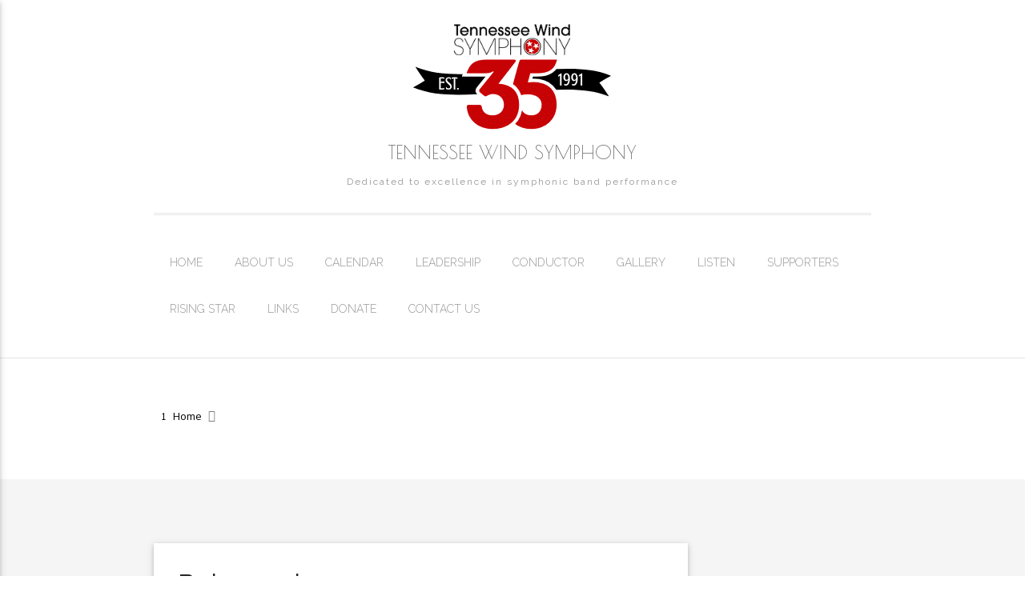

--- FILE ---
content_type: text/html; charset=UTF-8
request_url: http://tnwindsymphony.org/event/rehearsal-133/
body_size: 9026
content:
<!DOCTYPE html>
<html lang="en-US">
    <head>
        <meta charset="UTF-8" />
        <meta name="viewport" content="width=device-width, initial-scale=1.0" />
        <link rel="profile" href="http://gmpg.org/xfn/11" />

        
        <title>Rehearsal &#8211; Tennessee Wind Symphony</title>
<meta name='robots' content='max-image-preview:large' />
<link rel='dns-prefetch' href='//js.stripe.com' />
<link rel="alternate" type="application/rss+xml" title="Tennessee Wind Symphony &raquo; Feed" href="https://tnwindsymphony.org/feed/" />
<link rel="alternate" type="application/rss+xml" title="Tennessee Wind Symphony &raquo; Comments Feed" href="https://tnwindsymphony.org/comments/feed/" />
<link rel="alternate" title="oEmbed (JSON)" type="application/json+oembed" href="https://tnwindsymphony.org/wp-json/oembed/1.0/embed?url=https%3A%2F%2Ftnwindsymphony.org%2Fevent%2Frehearsal-133%2F" />
<link rel="alternate" title="oEmbed (XML)" type="text/xml+oembed" href="https://tnwindsymphony.org/wp-json/oembed/1.0/embed?url=https%3A%2F%2Ftnwindsymphony.org%2Fevent%2Frehearsal-133%2F&#038;format=xml" />
<style id='wp-img-auto-sizes-contain-inline-css' type='text/css'>
img:is([sizes=auto i],[sizes^="auto," i]){contain-intrinsic-size:3000px 1500px}
/*# sourceURL=wp-img-auto-sizes-contain-inline-css */
</style>
<link rel='stylesheet' id='ai1ec_style-css' href='//tnwindsymphony.org/wp-content/plugins/all-in-one-event-calendar/cache/4fa1a9e8_ai1ec_parsed_css.css?ver=3.0.0' type='text/css' media='all' />
<link rel='stylesheet' id='materialize-google-font-1-css' href='//fonts.googleapis.com/css?family=Poiret+One&#038;ver=0.0.21' type='text/css' media='all' />
<link rel='stylesheet' id='materialize-google-font-2-css' href='//fonts.googleapis.com/css?family=Raleway%3A400%2C100%2C200%2C300%2C500%2C600%2C700%2C800%2C900&#038;ver=0.0.21' type='text/css' media='all' />
<link rel='stylesheet' id='materialize-google-font-3-css' href='//fonts.googleapis.com/css?family=Open+Sans%3A300italic%2C400italic%2C600italic%2C700italic%2C800italic%2C400%2C600%2C700%2C800%2C300&#038;subset=latin%2Ccyrillic-ext%2Clatin-ext%2Ccyrillic%2Cgreek-ext%2Cgreek%2Cvietnamese&#038;ver=0.0.21' type='text/css' media='all' />
<link rel='stylesheet' id='fontello-css' href='http://tnwindsymphony.org/wp-content/themes/materialize/media/css/fontello.css?ver=0.0.21' type='text/css' media='all' />
<link rel='stylesheet' id='mythemes-effects-css' href='http://tnwindsymphony.org/wp-content/themes/materialize/media/_frontend/css/effects.css?ver=0.0.21' type='text/css' media='all' />
<link rel='stylesheet' id='mythemes-header-css' href='http://tnwindsymphony.org/wp-content/themes/materialize/media/_frontend/css/header.css?ver=0.0.21' type='text/css' media='all' />
<link rel='stylesheet' id='mythemes-materialize-css' href='http://tnwindsymphony.org/wp-content/themes/materialize/media/_frontend/css/materialize.min.css?ver=0.0.21' type='text/css' media='all' />
<link rel='stylesheet' id='mythemes-typography-css' href='http://tnwindsymphony.org/wp-content/themes/materialize/media/_frontend/css/typography.css?ver=0.0.21' type='text/css' media='all' />
<link rel='stylesheet' id='mythemes-navigation-css' href='http://tnwindsymphony.org/wp-content/themes/materialize/media/_frontend/css/navigation.css?ver=0.0.21' type='text/css' media='all' />
<link rel='stylesheet' id='mythemes-nav-css' href='http://tnwindsymphony.org/wp-content/themes/materialize/media/_frontend/css/nav.css?ver=0.0.21' type='text/css' media='all' />
<link rel='stylesheet' id='mythemes-blog-css' href='http://tnwindsymphony.org/wp-content/themes/materialize/media/_frontend/css/blog.css?ver=0.0.21' type='text/css' media='all' />
<link rel='stylesheet' id='mythemes-forms-css' href='http://tnwindsymphony.org/wp-content/themes/materialize/media/_frontend/css/forms.css?ver=0.0.21' type='text/css' media='all' />
<link rel='stylesheet' id='mythemes-elements-css' href='http://tnwindsymphony.org/wp-content/themes/materialize/media/_frontend/css/elements.css?ver=0.0.21' type='text/css' media='all' />
<link rel='stylesheet' id='mythemes-widgets-css' href='http://tnwindsymphony.org/wp-content/themes/materialize/media/_frontend/css/widgets.css?ver=0.0.21' type='text/css' media='all' />
<link rel='stylesheet' id='mythemes-comments-css' href='http://tnwindsymphony.org/wp-content/themes/materialize/media/_frontend/css/comments.css?ver=0.0.21' type='text/css' media='all' />
<link rel='stylesheet' id='mythemes-comments-typography-css' href='http://tnwindsymphony.org/wp-content/themes/materialize/media/_frontend/css/comments-typography.css?ver=0.0.21' type='text/css' media='all' />
<link rel='stylesheet' id='mythemes-footer-css' href='http://tnwindsymphony.org/wp-content/themes/materialize/media/_frontend/css/footer.css?ver=0.0.21' type='text/css' media='all' />
<link rel='stylesheet' id='mythemes-pretty-photo-css' href='http://tnwindsymphony.org/wp-content/themes/materialize/media/_frontend/css/prettyPhoto.css?ver=0.0.21' type='text/css' media='all' />
<link rel='stylesheet' id='mythemes-plugins-css' href='http://tnwindsymphony.org/wp-content/themes/materialize/media/_frontend/css/plugins.css?ver=0.0.21' type='text/css' media='all' />
<link rel='stylesheet' id='mythemes-style-css' href='http://tnwindsymphony.org/wp-content/themes/materialize/style.css?ver=6.9' type='text/css' media='all' />
<style id='wp-emoji-styles-inline-css' type='text/css'>

	img.wp-smiley, img.emoji {
		display: inline !important;
		border: none !important;
		box-shadow: none !important;
		height: 1em !important;
		width: 1em !important;
		margin: 0 0.07em !important;
		vertical-align: -0.1em !important;
		background: none !important;
		padding: 0 !important;
	}
/*# sourceURL=wp-emoji-styles-inline-css */
</style>
<link rel='stylesheet' id='wp-block-library-css' href='http://tnwindsymphony.org/wp-includes/css/dist/block-library/style.min.css?ver=6.9' type='text/css' media='all' />
<style id='global-styles-inline-css' type='text/css'>
:root{--wp--preset--aspect-ratio--square: 1;--wp--preset--aspect-ratio--4-3: 4/3;--wp--preset--aspect-ratio--3-4: 3/4;--wp--preset--aspect-ratio--3-2: 3/2;--wp--preset--aspect-ratio--2-3: 2/3;--wp--preset--aspect-ratio--16-9: 16/9;--wp--preset--aspect-ratio--9-16: 9/16;--wp--preset--color--black: #000000;--wp--preset--color--cyan-bluish-gray: #abb8c3;--wp--preset--color--white: #ffffff;--wp--preset--color--pale-pink: #f78da7;--wp--preset--color--vivid-red: #cf2e2e;--wp--preset--color--luminous-vivid-orange: #ff6900;--wp--preset--color--luminous-vivid-amber: #fcb900;--wp--preset--color--light-green-cyan: #7bdcb5;--wp--preset--color--vivid-green-cyan: #00d084;--wp--preset--color--pale-cyan-blue: #8ed1fc;--wp--preset--color--vivid-cyan-blue: #0693e3;--wp--preset--color--vivid-purple: #9b51e0;--wp--preset--gradient--vivid-cyan-blue-to-vivid-purple: linear-gradient(135deg,rgb(6,147,227) 0%,rgb(155,81,224) 100%);--wp--preset--gradient--light-green-cyan-to-vivid-green-cyan: linear-gradient(135deg,rgb(122,220,180) 0%,rgb(0,208,130) 100%);--wp--preset--gradient--luminous-vivid-amber-to-luminous-vivid-orange: linear-gradient(135deg,rgb(252,185,0) 0%,rgb(255,105,0) 100%);--wp--preset--gradient--luminous-vivid-orange-to-vivid-red: linear-gradient(135deg,rgb(255,105,0) 0%,rgb(207,46,46) 100%);--wp--preset--gradient--very-light-gray-to-cyan-bluish-gray: linear-gradient(135deg,rgb(238,238,238) 0%,rgb(169,184,195) 100%);--wp--preset--gradient--cool-to-warm-spectrum: linear-gradient(135deg,rgb(74,234,220) 0%,rgb(151,120,209) 20%,rgb(207,42,186) 40%,rgb(238,44,130) 60%,rgb(251,105,98) 80%,rgb(254,248,76) 100%);--wp--preset--gradient--blush-light-purple: linear-gradient(135deg,rgb(255,206,236) 0%,rgb(152,150,240) 100%);--wp--preset--gradient--blush-bordeaux: linear-gradient(135deg,rgb(254,205,165) 0%,rgb(254,45,45) 50%,rgb(107,0,62) 100%);--wp--preset--gradient--luminous-dusk: linear-gradient(135deg,rgb(255,203,112) 0%,rgb(199,81,192) 50%,rgb(65,88,208) 100%);--wp--preset--gradient--pale-ocean: linear-gradient(135deg,rgb(255,245,203) 0%,rgb(182,227,212) 50%,rgb(51,167,181) 100%);--wp--preset--gradient--electric-grass: linear-gradient(135deg,rgb(202,248,128) 0%,rgb(113,206,126) 100%);--wp--preset--gradient--midnight: linear-gradient(135deg,rgb(2,3,129) 0%,rgb(40,116,252) 100%);--wp--preset--font-size--small: 13px;--wp--preset--font-size--medium: 20px;--wp--preset--font-size--large: 36px;--wp--preset--font-size--x-large: 42px;--wp--preset--spacing--20: 0.44rem;--wp--preset--spacing--30: 0.67rem;--wp--preset--spacing--40: 1rem;--wp--preset--spacing--50: 1.5rem;--wp--preset--spacing--60: 2.25rem;--wp--preset--spacing--70: 3.38rem;--wp--preset--spacing--80: 5.06rem;--wp--preset--shadow--natural: 6px 6px 9px rgba(0, 0, 0, 0.2);--wp--preset--shadow--deep: 12px 12px 50px rgba(0, 0, 0, 0.4);--wp--preset--shadow--sharp: 6px 6px 0px rgba(0, 0, 0, 0.2);--wp--preset--shadow--outlined: 6px 6px 0px -3px rgb(255, 255, 255), 6px 6px rgb(0, 0, 0);--wp--preset--shadow--crisp: 6px 6px 0px rgb(0, 0, 0);}:where(.is-layout-flex){gap: 0.5em;}:where(.is-layout-grid){gap: 0.5em;}body .is-layout-flex{display: flex;}.is-layout-flex{flex-wrap: wrap;align-items: center;}.is-layout-flex > :is(*, div){margin: 0;}body .is-layout-grid{display: grid;}.is-layout-grid > :is(*, div){margin: 0;}:where(.wp-block-columns.is-layout-flex){gap: 2em;}:where(.wp-block-columns.is-layout-grid){gap: 2em;}:where(.wp-block-post-template.is-layout-flex){gap: 1.25em;}:where(.wp-block-post-template.is-layout-grid){gap: 1.25em;}.has-black-color{color: var(--wp--preset--color--black) !important;}.has-cyan-bluish-gray-color{color: var(--wp--preset--color--cyan-bluish-gray) !important;}.has-white-color{color: var(--wp--preset--color--white) !important;}.has-pale-pink-color{color: var(--wp--preset--color--pale-pink) !important;}.has-vivid-red-color{color: var(--wp--preset--color--vivid-red) !important;}.has-luminous-vivid-orange-color{color: var(--wp--preset--color--luminous-vivid-orange) !important;}.has-luminous-vivid-amber-color{color: var(--wp--preset--color--luminous-vivid-amber) !important;}.has-light-green-cyan-color{color: var(--wp--preset--color--light-green-cyan) !important;}.has-vivid-green-cyan-color{color: var(--wp--preset--color--vivid-green-cyan) !important;}.has-pale-cyan-blue-color{color: var(--wp--preset--color--pale-cyan-blue) !important;}.has-vivid-cyan-blue-color{color: var(--wp--preset--color--vivid-cyan-blue) !important;}.has-vivid-purple-color{color: var(--wp--preset--color--vivid-purple) !important;}.has-black-background-color{background-color: var(--wp--preset--color--black) !important;}.has-cyan-bluish-gray-background-color{background-color: var(--wp--preset--color--cyan-bluish-gray) !important;}.has-white-background-color{background-color: var(--wp--preset--color--white) !important;}.has-pale-pink-background-color{background-color: var(--wp--preset--color--pale-pink) !important;}.has-vivid-red-background-color{background-color: var(--wp--preset--color--vivid-red) !important;}.has-luminous-vivid-orange-background-color{background-color: var(--wp--preset--color--luminous-vivid-orange) !important;}.has-luminous-vivid-amber-background-color{background-color: var(--wp--preset--color--luminous-vivid-amber) !important;}.has-light-green-cyan-background-color{background-color: var(--wp--preset--color--light-green-cyan) !important;}.has-vivid-green-cyan-background-color{background-color: var(--wp--preset--color--vivid-green-cyan) !important;}.has-pale-cyan-blue-background-color{background-color: var(--wp--preset--color--pale-cyan-blue) !important;}.has-vivid-cyan-blue-background-color{background-color: var(--wp--preset--color--vivid-cyan-blue) !important;}.has-vivid-purple-background-color{background-color: var(--wp--preset--color--vivid-purple) !important;}.has-black-border-color{border-color: var(--wp--preset--color--black) !important;}.has-cyan-bluish-gray-border-color{border-color: var(--wp--preset--color--cyan-bluish-gray) !important;}.has-white-border-color{border-color: var(--wp--preset--color--white) !important;}.has-pale-pink-border-color{border-color: var(--wp--preset--color--pale-pink) !important;}.has-vivid-red-border-color{border-color: var(--wp--preset--color--vivid-red) !important;}.has-luminous-vivid-orange-border-color{border-color: var(--wp--preset--color--luminous-vivid-orange) !important;}.has-luminous-vivid-amber-border-color{border-color: var(--wp--preset--color--luminous-vivid-amber) !important;}.has-light-green-cyan-border-color{border-color: var(--wp--preset--color--light-green-cyan) !important;}.has-vivid-green-cyan-border-color{border-color: var(--wp--preset--color--vivid-green-cyan) !important;}.has-pale-cyan-blue-border-color{border-color: var(--wp--preset--color--pale-cyan-blue) !important;}.has-vivid-cyan-blue-border-color{border-color: var(--wp--preset--color--vivid-cyan-blue) !important;}.has-vivid-purple-border-color{border-color: var(--wp--preset--color--vivid-purple) !important;}.has-vivid-cyan-blue-to-vivid-purple-gradient-background{background: var(--wp--preset--gradient--vivid-cyan-blue-to-vivid-purple) !important;}.has-light-green-cyan-to-vivid-green-cyan-gradient-background{background: var(--wp--preset--gradient--light-green-cyan-to-vivid-green-cyan) !important;}.has-luminous-vivid-amber-to-luminous-vivid-orange-gradient-background{background: var(--wp--preset--gradient--luminous-vivid-amber-to-luminous-vivid-orange) !important;}.has-luminous-vivid-orange-to-vivid-red-gradient-background{background: var(--wp--preset--gradient--luminous-vivid-orange-to-vivid-red) !important;}.has-very-light-gray-to-cyan-bluish-gray-gradient-background{background: var(--wp--preset--gradient--very-light-gray-to-cyan-bluish-gray) !important;}.has-cool-to-warm-spectrum-gradient-background{background: var(--wp--preset--gradient--cool-to-warm-spectrum) !important;}.has-blush-light-purple-gradient-background{background: var(--wp--preset--gradient--blush-light-purple) !important;}.has-blush-bordeaux-gradient-background{background: var(--wp--preset--gradient--blush-bordeaux) !important;}.has-luminous-dusk-gradient-background{background: var(--wp--preset--gradient--luminous-dusk) !important;}.has-pale-ocean-gradient-background{background: var(--wp--preset--gradient--pale-ocean) !important;}.has-electric-grass-gradient-background{background: var(--wp--preset--gradient--electric-grass) !important;}.has-midnight-gradient-background{background: var(--wp--preset--gradient--midnight) !important;}.has-small-font-size{font-size: var(--wp--preset--font-size--small) !important;}.has-medium-font-size{font-size: var(--wp--preset--font-size--medium) !important;}.has-large-font-size{font-size: var(--wp--preset--font-size--large) !important;}.has-x-large-font-size{font-size: var(--wp--preset--font-size--x-large) !important;}
/*# sourceURL=global-styles-inline-css */
</style>

<style id='classic-theme-styles-inline-css' type='text/css'>
/*! This file is auto-generated */
.wp-block-button__link{color:#fff;background-color:#32373c;border-radius:9999px;box-shadow:none;text-decoration:none;padding:calc(.667em + 2px) calc(1.333em + 2px);font-size:1.125em}.wp-block-file__button{background:#32373c;color:#fff;text-decoration:none}
/*# sourceURL=/wp-includes/css/classic-themes.min.css */
</style>
<link rel='stylesheet' id='wpedon-css' href='http://tnwindsymphony.org/wp-content/plugins/easy-paypal-donation/assets/css/wpedon.css?ver=1.5.3' type='text/css' media='all' />
<script type="text/javascript" src="http://tnwindsymphony.org/?ai1ec_render_js=event.js&amp;is_backend=false&amp;ver=3.0.0" id="ai1ec_requirejs-js"></script>
<script type="text/javascript" src="http://tnwindsymphony.org/wp-includes/js/jquery/jquery.min.js?ver=3.7.1" id="jquery-core-js"></script>
<script type="text/javascript" src="http://tnwindsymphony.org/wp-includes/js/jquery/jquery-migrate.min.js?ver=3.4.1" id="jquery-migrate-js"></script>
<link rel="https://api.w.org/" href="https://tnwindsymphony.org/wp-json/" /><link rel="EditURI" type="application/rsd+xml" title="RSD" href="https://tnwindsymphony.org/xmlrpc.php?rsd" />
<meta name="generator" content="WordPress 6.9" />
<link rel="canonical" href="https://tnwindsymphony.org/event/rehearsal-133/" />
<link rel='shortlink' href='https://tnwindsymphony.org/?p=1957' />
<meta property="og:url" content="https://tnwindsymphony.org/event/rehearsal-133/" />
<meta property="og:title" content="Rehearsal (2023-07-25)" />
<meta property="og:type" content="article" />
<meta property="og:description" content="" />
<meta property="og:image" content="" />
<meta name="twitter:card" content="summary" />
<meta name="twitter:title" content="Rehearsal (2023-07-25)" />
<meta name="twitter:description" content="No data" />
<meta name="twitter:image" content="" />
<!--[if IE]>
	<style type="text/css" id="tempo-custom-css-ie">
			</style>
<![endif]-->


<!--[if IE 11]>
	<style type="text/css" id="tempo-custom-css-ie-11">
			</style>
<![endif]-->


<!--[if IE 10]>
	<style type="text/css" id="tempo-custom-css-ie-10">
			</style>
<![endif]-->

<!--[if IE 9]>
	<style type="text/css" id="tempo-custom-css-ie-9">
			</style>
<![endif]-->

<!--[if IE 8]>
	<style type="text/css" id="tempo-custom-css-ie-8">
			</style>
<![endif]-->

<style type="text/css">

    /* header color */
    body{
        background-color: #ffffff;
    }

    /* background image */
    body > div.content{
            }
</style>

<style type="text/css" id="mythemes-breadcrumbs-space">
        /* breadcrumbs space */
    div.mythemes-page-header{
        padding-top: 60px;
        padding-bottom: 60px;
    }

            @media ( max-width: 991px ){
            div.mythemes-page-header{
                padding-top: 52px;
                padding-bottom: 52px;
            }
        }
    
            @media ( max-width: 767px ){
            div.mythemes-page-header{
                padding-top: 40px;
                padding-bottom: 40px;
            }
        }
    
            @media ( max-width: 540px ){
            div.mythemes-page-header{
                padding-top: 28px;
                padding-bottom: 28px;
            }
        }
    
            @media ( max-width: 480px ){
            div.mythemes-page-header{
                padding-top: 25px;
                padding-bottom: 25px;
            }
        }
    </style>

<!-- colors options / background color -->
<style type="text/css" id="mythemes-background-color">
    body > div.content{
        background-color: #f5f5f5;
    }
</style>

<!-- header options -->
<!-- header content -->
<!-- header content headline color -->
<style type="text/css" id="mythemes-header-headline-color" media="all">
    div.mythemes-header a.header-headline{
        color: #000000    }
</style>

<!-- header content description color and description hover color -->
<style type="text/css" id="mythemes-header-description-color" media="all">

    
    div.mythemes-header a.header-description{
        color: rgba( 0,0,0, 0.55 );
    }
    div.mythemes-header a.header-description:hover{
        color: rgba( 0,0,0, 1.0 );
    }
</style>

<!-- header buttons -->
<!-- header first button -->
<!-- header first button text color -->
<style type="text/css" id="mythemes-header-btn-1-color" media="all">
    div.mythemes-header.parallax-container div.mythemes-header-buttons a.btn-large.mythemes-first-button{
        color: #ffffff;
    }
</style>

<!-- header first button background color -->
<style type="text/css" id="mythemes-header-btn-1-bkg-color" media="all">
    div.mythemes-header.parallax-container div.mythemes-header-buttons a.btn-large.mythemes-first-button{
        background-color: #333333;
    }
</style>

<!-- header first button background hover color -->
<style type="text/css" id="mythemes-header-btn-1-bkg-h-color" media="all">
    div.mythemes-header.parallax-container div.mythemes-header-buttons a.btn-large.mythemes-first-button:hover{
        background-color: #1e73be;
    }
</style>

<!-- header second button -->
<!-- header second button text color -->
<style type="text/css" id="mythemes-header-btn-2-color" media="all">
    div.mythemes-header.parallax-container div.mythemes-header-buttons a.btn-large.mythemes-second-button{
        color: #ffffff;
    }
</style>

<!-- header second button background color -->
<style type="text/css" id="mythemes-header-btn-2-bkg-color" media="all">
    div.mythemes-header.parallax-container div.mythemes-header-buttons a.btn-large.mythemes-second-button{
        background-color: #000000;
    }
</style>

<!-- header second button background hover color -->
<style type="text/css" id="mythemes-header-btn-2-bkg-h-color" media="all">
    div.mythemes-header.parallax-container div.mythemes-header-buttons a.btn-large.mythemes-second-button:hover{
        background-color: #d818f2;
    }
</style>
<link rel="icon" href="https://tnwindsymphony.org/wp-content/uploads/2025/08/cropped-TWS-Logos1-32x32.png" sizes="32x32" />
<link rel="icon" href="https://tnwindsymphony.org/wp-content/uploads/2025/08/cropped-TWS-Logos1-192x192.png" sizes="192x192" />
<link rel="apple-touch-icon" href="https://tnwindsymphony.org/wp-content/uploads/2025/08/cropped-TWS-Logos1-180x180.png" />
<meta name="msapplication-TileImage" content="https://tnwindsymphony.org/wp-content/uploads/2025/08/cropped-TWS-Logos1-270x270.png" />
    </head>
    <body class="wp-singular ai1ec_event-template-default single single-ai1ec_event postid-1957 wp-custom-logo wp-theme-materialize fl-builder-lite-2-9-4-2 fl-no-js">

        

        
        <header class="mythemes-miss-header-image">

            <!-- header navigation -->
            <nav class="white mythemes-topper" role="navigation">
                <div class="nav-wrapper container">

                    <!-- header button -->
                    <a href="#" data-activates="nav-mobile" class="button-collapse"><i class="materialize-icon-menu"></i></a>

                    <!-- Site Logo, Title and Description -->
                    <div class="mythemes-blog-identity"><div class="mythemes-blog-logo" style="margin-top: 0px; margin-bottom: 0px;"><a href="https://tnwindsymphony.org/" class="custom-logo-link" rel="home"><img width="250" height="135" src="https://tnwindsymphony.org/wp-content/uploads/2025/12/cropped-TWS35.png" class="custom-logo" alt="Tennessee Wind Symphony" decoding="async" /></a></div><a class="mythemes-blog-title" href="https://tnwindsymphony.org/" title="Tennessee Wind Symphony - Dedicated to excellence in symphonic band performance">Tennessee Wind Symphony</a><a class="mythemes-blog-description" href="https://tnwindsymphony.org/" title="Tennessee Wind Symphony - Dedicated to excellence in symphonic band performance">Dedicated to excellence in symphonic band performance</a></div><div class="not-collapsed-wrapper"><ul id="menu-tws-menu" class="right hide-on-med-and-down"><li id="menu-item-170" class="menu-item menu-item-type-post_type menu-item-object-page menu-item-home menu-item-170"><a href="https://tnwindsymphony.org/">Home</a></li>
<li id="menu-item-172" class="menu-item menu-item-type-post_type menu-item-object-page menu-item-172"><a href="https://tnwindsymphony.org/about/">About Us</a></li>
<li id="menu-item-370" class="menu-item menu-item-type-post_type menu-item-object-page menu-item-370"><a href="https://tnwindsymphony.org/calendar/">Calendar</a></li>
<li id="menu-item-591" class="menu-item menu-item-type-post_type menu-item-object-page menu-item-591"><a href="https://tnwindsymphony.org/member/">Leadership</a></li>
<li id="menu-item-983" class="menu-item menu-item-type-post_type menu-item-object-page menu-item-983"><a href="https://tnwindsymphony.org/conductor/">Conductor</a></li>
<li id="menu-item-587" class="menu-item menu-item-type-post_type menu-item-object-page menu-item-587"><a href="https://tnwindsymphony.org/gallery/">Gallery</a></li>
<li id="menu-item-602" class="menu-item menu-item-type-post_type menu-item-object-page menu-item-602"><a href="https://tnwindsymphony.org/listen-to-our-music/">Listen</a></li>
<li id="menu-item-615" class="menu-item menu-item-type-post_type menu-item-object-page menu-item-615"><a href="https://tnwindsymphony.org/supporters/">Supporters</a></li>
<li id="menu-item-1765" class="menu-item menu-item-type-post_type menu-item-object-page menu-item-1765"><a href="https://tnwindsymphony.org/rising-star/">Rising Star</a></li>
<li id="menu-item-620" class="menu-item menu-item-type-post_type menu-item-object-page menu-item-620"><a href="https://tnwindsymphony.org/links/">Links</a></li>
<li id="menu-item-626" class="menu-item menu-item-type-post_type menu-item-object-page menu-item-626"><a href="https://tnwindsymphony.org/donate-to-tws/">Donate</a></li>
<li id="menu-item-686" class="menu-item menu-item-type-post_type menu-item-object-page menu-item-686"><a href="https://tnwindsymphony.org/contact-us/">Contact Us</a></li>
</ul></div><div class="collapsed-wrapper"><ul id="nav-mobile" class="side-nav"><li class="menu-item menu-item-type-post_type menu-item-object-page menu-item-home menu-item-170"><a href="https://tnwindsymphony.org/">Home</a></li>
<li class="menu-item menu-item-type-post_type menu-item-object-page menu-item-172"><a href="https://tnwindsymphony.org/about/">About Us</a></li>
<li class="menu-item menu-item-type-post_type menu-item-object-page menu-item-370"><a href="https://tnwindsymphony.org/calendar/">Calendar</a></li>
<li class="menu-item menu-item-type-post_type menu-item-object-page menu-item-591"><a href="https://tnwindsymphony.org/member/">Leadership</a></li>
<li class="menu-item menu-item-type-post_type menu-item-object-page menu-item-983"><a href="https://tnwindsymphony.org/conductor/">Conductor</a></li>
<li class="menu-item menu-item-type-post_type menu-item-object-page menu-item-587"><a href="https://tnwindsymphony.org/gallery/">Gallery</a></li>
<li class="menu-item menu-item-type-post_type menu-item-object-page menu-item-602"><a href="https://tnwindsymphony.org/listen-to-our-music/">Listen</a></li>
<li class="menu-item menu-item-type-post_type menu-item-object-page menu-item-615"><a href="https://tnwindsymphony.org/supporters/">Supporters</a></li>
<li class="menu-item menu-item-type-post_type menu-item-object-page menu-item-1765"><a href="https://tnwindsymphony.org/rising-star/">Rising Star</a></li>
<li class="menu-item menu-item-type-post_type menu-item-object-page menu-item-620"><a href="https://tnwindsymphony.org/links/">Links</a></li>
<li class="menu-item menu-item-type-post_type menu-item-object-page menu-item-626"><a href="https://tnwindsymphony.org/donate-to-tws/">Donate</a></li>
<li class="menu-item menu-item-type-post_type menu-item-object-page menu-item-686"><a href="https://tnwindsymphony.org/contact-us/">Contact Us</a></li>
</ul></div>                </div>
            </nav>

            <!-- the header image and the header elements -->
            
        </header>

                <!-- the breadcrumbs content -->
            <div class="mythemes-page-header">

                <!-- the breadcrumbs container ( align to center ) -->
                <div class="container">
                    <div class="row">

                        <div class="col s12">

                            <!-- the breadcrumbs navigation path -->
                            <nav class="mythemes-navigation">
                              <ul>

                                <!-- the home link -->
                                <li id="home-label"><a href="https://tnwindsymphony.org/" title="go to home"><i class="materialize-icon-home"></i> <span>Home</span></a></li>
                                <!-- the post categories ( hierarchical path ) -->
                                
                                <!-- the last arrow from path -->
                                <li></li>

                              </ul>
                            </nav>

                        </div>

                    </div>
                </div>

            </div>
    

    <!--  the content -->
    <div class="content">

        <!--  the container ( align to center ) -->
        <div class="container">
            <div class="row">

                            <!-- the post -->
                <section class="col s12 m12 l9 mythemes-classic">

                                            <article class="post-1957 ai1ec_event type-ai1ec_event status-publish hentry">

                                
                                <!-- the post title -->
                                <h1 class="post-title">Rehearsal</h1>

                                <!-- the post top meta: author / time / comments -->
                                        <div class="mythemes-top-meta meta">

            <!-- date -->
            
            <time datetime="2022-09-06"><i class="materialize-icon-calendar"></i>on September 6, 2022</time>

            <div class="clear"></div>

            <!-- categories -->
            
            <!-- author -->
                        <a class="author waves-effect waves-dark grey lighten-4" href="https://tnwindsymphony.org/author/admin/" title="written by admin">
                <i class="materialize-icon-user-1"></i>by admin            </a>

            <!-- comments -->
                    </div><!-- .mythemes-top-meta -->

                                <!-- the post content wrapper -->
                                <div class="post-content">

                                    <!-- the post content -->
                                    <div class="timely ai1ec-single-event
	ai1ec-event-id-1957
	ai1ec-event-instance-id-319
		">

<a id="ai1ec-event"></a>

<div class="ai1ec-actions">
	<div class="ai1ec-btn-group-vertical ai1ec-clearfix">
		<a class="ai1ec-calendar-link ai1ec-btn ai1ec-btn-default ai1ec-btn-sm
        ai1ec-tooltip-trigger "
    href="https://tnwindsymphony.org/calendar/"
    
    data-placement="left"
    title="View all events">
    <i class="ai1ec-fa ai1ec-fa-calendar ai1ec-fa-fw"></i>
    <span class="ai1ec-hidden-xs">Calendar</span>
</a>
	</div>

	<div class="ai1ec-btn-group-vertical ai1ec-clearfix">
							<div class="ai1ec-subscribe-dropdown ai1ec-dropdown ai1ec-btn
	ai1ec-btn-default ai1ec-btn-sm">
	<span role="button" class="ai1ec-dropdown-toggle ai1ec-subscribe"
			data-toggle="ai1ec-dropdown">
		<i class="ai1ec-fa ai1ec-icon-rss ai1ec-fa-lg ai1ec-fa-fw"></i>
		<span class="ai1ec-hidden-xs">
							Add to Calendar
						<span class="ai1ec-caret"></span>
		</span>
	</span>
			<ul class="ai1ec-dropdown-menu ai1ec-pull-right" role="menu">
		<li>
			<a class="ai1ec-tooltip-trigger ai1ec-tooltip-auto" target="_blank"
				data-placement="left" title="Copy this URL for your own Timely calendar or click to add to your rich-text calendar"
				href="http&#x3A;&#x2F;&#x2F;tnwindsymphony.org&#x2F;&#x3F;plugin&#x3D;all-in-one-event-calendar&amp;controller&#x3D;ai1ec_exporter_controller&amp;action&#x3D;export_events&amp;ai1ec_post_ids&#x3D;1957">
				<i class="ai1ec-fa ai1ec-fa-lg ai1ec-fa-fw ai1ec-icon-timely"></i>
				Add to Timely Calendar
			</a>
		</li>
		<li>
			<a class="ai1ec-tooltip-trigger ai1ec-tooltip-auto" target="_blank"
			  data-placement="left" title="Subscribe to this calendar in your Google Calendar"
			  href="https://www.google.com/calendar/render?cid=http&#x25;3A&#x25;2F&#x25;2Ftnwindsymphony.org&#x25;2F&#x25;3Fplugin&#x25;3Dall-in-one-event-calendar&#x25;26controller&#x25;3Dai1ec_exporter_controller&#x25;26action&#x25;3Dexport_events&#x25;26ai1ec_post_ids&#x25;3D1957&#x25;26no_html&#x25;3Dtrue&#x25;26&#x25;26">
				<i class="ai1ec-fa ai1ec-icon-google ai1ec-fa-lg ai1ec-fa-fw"></i>
				Add to Google
			</a>
		</li>
		<li>
			<a class="ai1ec-tooltip-trigger ai1ec-tooltip-auto" target="_blank"
			  data-placement="left" title="Subscribe to this calendar in MS Outlook"
			  href="webcal&#x3A;&#x2F;&#x2F;tnwindsymphony.org&#x2F;&#x3F;plugin&#x3D;all-in-one-event-calendar&amp;controller&#x3D;ai1ec_exporter_controller&amp;action&#x3D;export_events&amp;ai1ec_post_ids&#x3D;1957&amp;no_html&#x3D;true">
				<i class="ai1ec-fa ai1ec-icon-windows ai1ec-fa-lg ai1ec-fa-fw"></i>
				Add to Outlook
			</a>
		</li>
		<li>
			<a class="ai1ec-tooltip-trigger ai1ec-tooltip-auto" target="_blank"
			  data-placement="left" title="Subscribe to this calendar in Apple Calendar/iCal"
			  href="webcal&#x3A;&#x2F;&#x2F;tnwindsymphony.org&#x2F;&#x3F;plugin&#x3D;all-in-one-event-calendar&amp;controller&#x3D;ai1ec_exporter_controller&amp;action&#x3D;export_events&amp;ai1ec_post_ids&#x3D;1957&amp;no_html&#x3D;true">
				<i class="ai1ec-fa ai1ec-icon-apple ai1ec-fa-lg ai1ec-fa-fw"></i>
				Add to Apple Calendar
			</a>
		</li>
		<li>
						<a class="ai1ec-tooltip-trigger ai1ec-tooltip-auto"
			  data-placement="left" title="Subscribe to this calendar in another plain-text calendar"
			  href="http&#x3A;&#x2F;&#x2F;tnwindsymphony.org&#x2F;&#x3F;plugin&#x3D;all-in-one-event-calendar&amp;controller&#x3D;ai1ec_exporter_controller&amp;action&#x3D;export_events&amp;ai1ec_post_ids&#x3D;1957&amp;no_html&#x3D;true">
				<i class="ai1ec-fa ai1ec-icon-calendar ai1ec-fa-fw"></i>
				Add to other calendar
			</a>
		</li>
		<li>
			<a class="ai1ec-tooltip-trigger ai1ec-tooltip-auto"
			  data-placement="left" title=""
			  href="http&#x3A;&#x2F;&#x2F;tnwindsymphony.org&#x2F;&#x3F;plugin&#x3D;all-in-one-event-calendar&amp;controller&#x3D;ai1ec_exporter_controller&amp;action&#x3D;export_events&amp;ai1ec_post_ids&#x3D;1957&xml=true">
				<i class="ai1ec-fa ai1ec-fa-file-text ai1ec-fa-lg ai1ec-fa-fw"></i>
				Export to XML
			</a>
		</li>
	</ul>
</div>

			</div>

	</div>

			<div class="ai1ec-event-details ai1ec-clearfix">

	<div class="ai1ec-time ai1ec-row">
		<div class="ai1ec-field-label ai1ec-col-sm-3">When:</div>
		<div class="ai1ec-field-value ai1ec-col-sm-9 dt-duration">
			July 25, 2023 @ 7:00 pm – 9:00 pm
								</div>
		<div class="ai1ec-hidden dt-start">2023-07-25T19:00:00-04:00</div>
		<div class="ai1ec-hidden dt-end">2023-07-25T21:00:00-04:00</div>
	</div>

			<div class="ai1ec-location ai1ec-row">
			<div class="ai1ec-field-label ai1ec-col-sm-3">Where:</div>
			<div class="ai1ec-field-value ai1ec-col-sm-9 p-location">
				Cathedral Hall<br />
711 S Northshore Dr<br />
Knoxville<br />
TN 37919<br />

			</div>
		</div>
	
			<div class="ai1ec-cost ai1ec-row">
			<div class="ai1ec-field-label ai1ec-col-sm-3">Cost:</div>
			<div class="ai1ec-field-value ai1ec-col-sm-9">
				Free
			</div>
		</div>
	
	
			<div class="ai1ec-contact ai1ec-row">
			<div class="ai1ec-field-label ai1ec-col-sm-3">Contact:</div>
			<div class="ai1ec-field-value ai1ec-col-sm-9"><div class="h-card"><div class="ai1ec-contact-email"><a class="u-email" href="/cdn-cgi/l/email-protection#2c58494242495f5f49495b4542485f55415c444342556c4b414d4540024f4341"><i class="ai1ec-fa ai1ec-fa-fw ai1ec-fa-envelope-o"></i> Email</a></div> </div></div>
		</div>
	
	
	
				
				
	</div>
			
	
</div>
<footer class="timely ai1ec-event-footer">
	</footer>
                                    <div class="clearfix"></div>
                                </div>

                            </article>

                            
                            
                            <!-- the post comments -->
                            
                
                </section>

            <aside class="col s12 m12 l3 mythemes-sidebar sidebar-to-right"></aside>
            </div>
        </div><!-- .container -->
    </div><!-- .content -->


        <footer>
                                <!-- footer sidebars -->
                    <aside class="mythemes-footer-sidebars">

                        <!-- the sidebars container ( align to center ) -->
                        <div class="container">
                            <div class="row">

                                <!-- first footer sidebar -->
                                <div class="col s12 m6 l3">
                                                                    </div>

                                <!-- second footer sidebar -->
                                <div class="col s12 m6 l3">
                                                                    </div>

                                <!-- third footer sidebar -->
                                <div class="col s12 m6 l3">
                                                                    </div>

                                <!-- fourth footer sidebar -->
                                <div class="col s12 m6 l3">
                                                                    </div>

                            </div>
                        </div><!-- .container -->
                    </aside><!-- .mythemes-footer-sidebars -->
            
            <!-- dark mask social and copyright wrapper -->
            <div class="mythemes-dark-mask">

                                        <!-- social items -->
                        <div class="container mythemes-social">
                            <div class="row">

                                <div class="col s12">
                                    <a href="https://www.instagram.com/tnwindsymphony/" class="btn-floating waves-effect waves-light materialize-icon-instagram" target="_blank" rel="nofollow"></a><a href="https://facebook.com/TennesseeWindSymphony/" class="btn-floating waves-effect waves-light materialize-icon-facebook" target="_blank" rel="nofollow"></a><a href="https://www.youtube.com/channel/UCharfBGCUGompEMMyBNCgbQ" class="btn-floating waves-effect waves-light materialize-icon-youtube" target="_blank" rel="nofollow"></a>                                </div>
                            </div>
                        </div><!-- .mythemes-social -->
                
                <!-- copyright -->
                <div class="mythemes-copyright">

                    <!-- copyright container ( align to center ) -->
                    <div class="container">
                        <div class="row">

                            <div class="col s12">
                                <p>

                                    
                                    <span class="copyright">Copyright &copy; 2026 Tennessee Wind Symphony. Powered by <a href="http://wordpress.org/">WordPress</a>.</span>

                                    
                                    <span>Designed by <a href="http://mythem.es/" target="_blank" title="myThem.es" class="mythemes">myThem.es</a>.</span>
                                </p>
                            </div>

                        </div>
                    </div><!-- .container -->
                </div><!-- .mythemes-copyright -->
            </div>

        </footer>

        <script data-cfasync="false" src="/cdn-cgi/scripts/5c5dd728/cloudflare-static/email-decode.min.js"></script><script type="speculationrules">
{"prefetch":[{"source":"document","where":{"and":[{"href_matches":"/*"},{"not":{"href_matches":["/wp-*.php","/wp-admin/*","/wp-content/uploads/*","/wp-content/*","/wp-content/plugins/*","/wp-content/themes/materialize/*","/*\\?(.+)"]}},{"not":{"selector_matches":"a[rel~=\"nofollow\"]"}},{"not":{"selector_matches":".no-prefetch, .no-prefetch a"}}]},"eagerness":"conservative"}]}
</script>
<script type="text/javascript" src="http://tnwindsymphony.org/wp-content/plugins/beaver-builder-lite-version/js/jquery.imagesloaded.min.js?ver=2.9.4.2" id="imagesloaded-js"></script>
<script type="text/javascript" src="http://tnwindsymphony.org/wp-includes/js/masonry.min.js?ver=4.2.2" id="masonry-js"></script>
<script type="text/javascript" src="http://tnwindsymphony.org/wp-content/themes/materialize/media/_frontend/js/functions.js?ver=0.0.21" id="mythemes-functions-js"></script>
<script type="text/javascript" src="http://tnwindsymphony.org/wp-content/themes/materialize/media/_frontend/js/materialize.min.js?ver=0.0.21" id="mythemes-materialize-js"></script>
<script type="text/javascript" src="http://tnwindsymphony.org/wp-content/themes/materialize/media/_frontend/js/jquery.prettyPhoto.js?ver=0.0.21" id="mythemes-pretty-photo-js"></script>
<script type="text/javascript" src="http://tnwindsymphony.org/wp-content/themes/materialize/media/_frontend/js/jquery.prettyPhoto.settings.js?ver=0.0.21" id="mythemes-pretty-photo-settings-js"></script>
<script type="text/javascript" src="https://js.stripe.com/v3/" id="stripe-js-js"></script>
<script type="text/javascript" id="wpedon-js-extra">
/* <![CDATA[ */
var wpedon = {"ajaxUrl":"https://tnwindsymphony.org/wp-admin/admin-ajax.php","nonce":"1c0eda72e7","opens":"2","cancel":"http://tnwindsymphony.org/donate-to-tws/","return":"http://tnwindsymphony.org/calendar/"};
//# sourceURL=wpedon-js-extra
/* ]]> */
</script>
<script type="text/javascript" src="http://tnwindsymphony.org/wp-content/plugins/easy-paypal-donation/assets/js/wpedon.js?ver=1.5.3" id="wpedon-js"></script>
<script id="wp-emoji-settings" type="application/json">
{"baseUrl":"https://s.w.org/images/core/emoji/17.0.2/72x72/","ext":".png","svgUrl":"https://s.w.org/images/core/emoji/17.0.2/svg/","svgExt":".svg","source":{"concatemoji":"http://tnwindsymphony.org/wp-includes/js/wp-emoji-release.min.js?ver=6.9"}}
</script>
<script type="module">
/* <![CDATA[ */
/*! This file is auto-generated */
const a=JSON.parse(document.getElementById("wp-emoji-settings").textContent),o=(window._wpemojiSettings=a,"wpEmojiSettingsSupports"),s=["flag","emoji"];function i(e){try{var t={supportTests:e,timestamp:(new Date).valueOf()};sessionStorage.setItem(o,JSON.stringify(t))}catch(e){}}function c(e,t,n){e.clearRect(0,0,e.canvas.width,e.canvas.height),e.fillText(t,0,0);t=new Uint32Array(e.getImageData(0,0,e.canvas.width,e.canvas.height).data);e.clearRect(0,0,e.canvas.width,e.canvas.height),e.fillText(n,0,0);const a=new Uint32Array(e.getImageData(0,0,e.canvas.width,e.canvas.height).data);return t.every((e,t)=>e===a[t])}function p(e,t){e.clearRect(0,0,e.canvas.width,e.canvas.height),e.fillText(t,0,0);var n=e.getImageData(16,16,1,1);for(let e=0;e<n.data.length;e++)if(0!==n.data[e])return!1;return!0}function u(e,t,n,a){switch(t){case"flag":return n(e,"\ud83c\udff3\ufe0f\u200d\u26a7\ufe0f","\ud83c\udff3\ufe0f\u200b\u26a7\ufe0f")?!1:!n(e,"\ud83c\udde8\ud83c\uddf6","\ud83c\udde8\u200b\ud83c\uddf6")&&!n(e,"\ud83c\udff4\udb40\udc67\udb40\udc62\udb40\udc65\udb40\udc6e\udb40\udc67\udb40\udc7f","\ud83c\udff4\u200b\udb40\udc67\u200b\udb40\udc62\u200b\udb40\udc65\u200b\udb40\udc6e\u200b\udb40\udc67\u200b\udb40\udc7f");case"emoji":return!a(e,"\ud83e\u1fac8")}return!1}function f(e,t,n,a){let r;const o=(r="undefined"!=typeof WorkerGlobalScope&&self instanceof WorkerGlobalScope?new OffscreenCanvas(300,150):document.createElement("canvas")).getContext("2d",{willReadFrequently:!0}),s=(o.textBaseline="top",o.font="600 32px Arial",{});return e.forEach(e=>{s[e]=t(o,e,n,a)}),s}function r(e){var t=document.createElement("script");t.src=e,t.defer=!0,document.head.appendChild(t)}a.supports={everything:!0,everythingExceptFlag:!0},new Promise(t=>{let n=function(){try{var e=JSON.parse(sessionStorage.getItem(o));if("object"==typeof e&&"number"==typeof e.timestamp&&(new Date).valueOf()<e.timestamp+604800&&"object"==typeof e.supportTests)return e.supportTests}catch(e){}return null}();if(!n){if("undefined"!=typeof Worker&&"undefined"!=typeof OffscreenCanvas&&"undefined"!=typeof URL&&URL.createObjectURL&&"undefined"!=typeof Blob)try{var e="postMessage("+f.toString()+"("+[JSON.stringify(s),u.toString(),c.toString(),p.toString()].join(",")+"));",a=new Blob([e],{type:"text/javascript"});const r=new Worker(URL.createObjectURL(a),{name:"wpTestEmojiSupports"});return void(r.onmessage=e=>{i(n=e.data),r.terminate(),t(n)})}catch(e){}i(n=f(s,u,c,p))}t(n)}).then(e=>{for(const n in e)a.supports[n]=e[n],a.supports.everything=a.supports.everything&&a.supports[n],"flag"!==n&&(a.supports.everythingExceptFlag=a.supports.everythingExceptFlag&&a.supports[n]);var t;a.supports.everythingExceptFlag=a.supports.everythingExceptFlag&&!a.supports.flag,a.supports.everything||((t=a.source||{}).concatemoji?r(t.concatemoji):t.wpemoji&&t.twemoji&&(r(t.twemoji),r(t.wpemoji)))});
//# sourceURL=http://tnwindsymphony.org/wp-includes/js/wp-emoji-loader.min.js
/* ]]> */
</script>
<!-- start Simple Custom CSS and JS -->
<!-- 056358e09eb37317318a0e237234dafc --><!-- end Simple Custom CSS and JS -->
<!-- start Simple Custom CSS and JS -->
<!-- c27131b3a02036b3930d0433f1afbe45 --><!-- end Simple Custom CSS and JS -->

    </body>
</html>
